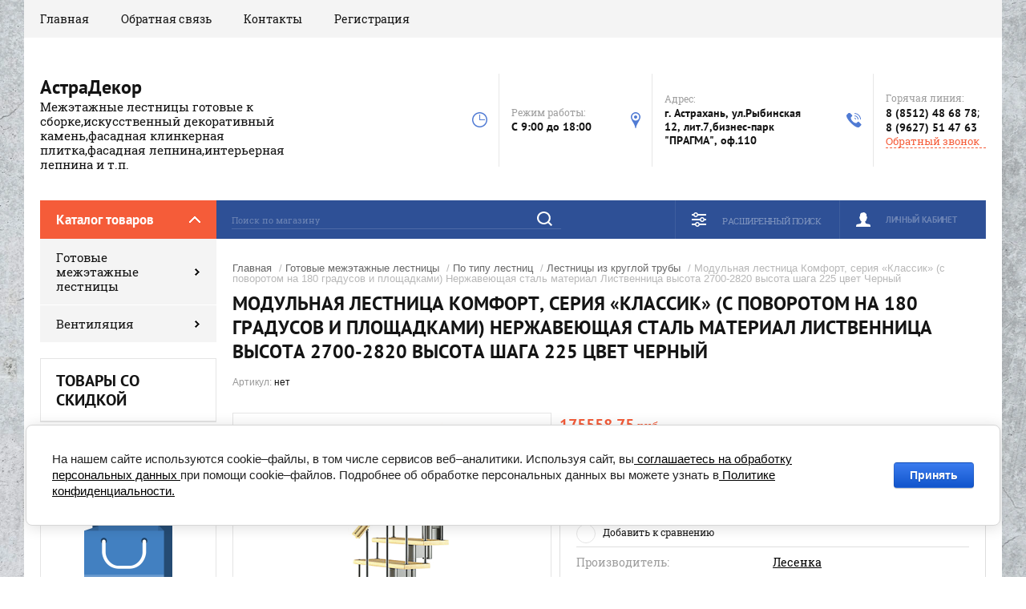

--- FILE ---
content_type: text/html; charset=utf-8
request_url: https://xn--80aamezyjfck.xn--p1ai/glavnaya-1/product/modulnaya-lestnica-komfort-seriya-klassik-s-povorotom-na-180-gradusov-i-ploshchadkami-nerzhaveyushchaya-stal-material-listvennica-vysota-2700-2820-vysota-shaga-225-cvet-chernyj
body_size: 14038
content:

	<!doctype html><html lang="ru"><head><meta charset="utf-8"><meta name="robots" content="all"/><title>Модульная лестница Комфорт, серия «Классик» (с поворотом на 180 градусов и площадками) Нержавеющая сталь материал Лиственница высота 2700-2820 высота шага 225 цвет Черный</title><meta name="description" content="Модульная лестница Комфорт, серия «Классик» (с поворотом на 180 градусов и площадками) Нержавеющая сталь материал Лиственница высота 2700-2820 высота шага 225 цвет Черный"><meta name="keywords" content="Модульная лестница Комфорт, серия «Классик» (с поворотом на 180 градусов и площадками) Нержавеющая сталь материал Лиственница высота 2700-2820 высота шага 225 цвет Черный"><meta name="SKYPE_TOOLBAR" content="SKYPE_TOOLBAR_PARSER_COMPATIBLE"><meta name="viewport" content="width=device-width, initial-scale=1.0, maximum-scale=1.0, user-scalable=no"><meta name="format-detection" content="telephone=no"><meta http-equiv="x-rim-auto-match" content="none"><script src="/g/libs/jquery/1.10.2/jquery.min.js"></script>	<link rel="stylesheet" href="/g/css/styles_articles_tpl.css">
<link rel="stylesheet" href="/g/libs/lightgallery-proxy-to-hs/lightgallery.proxy.to.hs.min.css" media="all" async>
<script src="/g/libs/lightgallery-proxy-to-hs/lightgallery.proxy.to.hs.stub.min.js"></script>
<script src="/g/libs/lightgallery-proxy-to-hs/lightgallery.proxy.to.hs.js" async></script>

            <!-- 46b9544ffa2e5e73c3c971fe2ede35a5 -->
            <script src='/shared/s3/js/lang/ru.js'></script>
            <script src='/shared/s3/js/common.min.js'></script>
        <link rel='stylesheet' type='text/css' href='/shared/s3/css/calendar.css' /><link rel="icon" href="/favicon.png" type="image/png">

<!--s3_require-->
<link rel="stylesheet" href="/g/basestyle/1.0.1/user/user.css" type="text/css"/>
<link rel="stylesheet" href="/g/basestyle/1.0.1/cookie.message/cookie.message.css" type="text/css"/>
<link rel="stylesheet" href="/g/basestyle/1.0.1/user/user.blue.css" type="text/css"/>
<script type="text/javascript" src="/g/basestyle/1.0.1/user/user.js" async></script>
<link rel="stylesheet" href="/g/s3/lp/lpc.v4/css/styles.css" type="text/css"/>
<link rel="stylesheet" href="/g/s3/lp/cookie.message/__landing_page_content_global.css" type="text/css"/>
<link rel="stylesheet" href="/g/s3/lp/cookie.message/colors_lpc.css" type="text/css"/>
<link rel="stylesheet" href="/g/basestyle/1.0.1/cookie.message/cookie.message.blue.css" type="text/css"/>
<script type="text/javascript" src="/g/basestyle/1.0.1/cookie.message/cookie.message.js" async></script>
<!--/s3_require-->
			
		
		
		
			<link rel="stylesheet" type="text/css" href="/g/shop2v2/default/css/theme.less.css">		
			<script type="text/javascript" src="/g/printme.js"></script>
		<script type="text/javascript" src="/g/shop2v2/default/js/tpl.js"></script>
		<script type="text/javascript" src="/g/shop2v2/default/js/baron.min.js"></script>
		
			<script type="text/javascript" src="/g/shop2v2/default/js/shop2.2.js"></script>
		
	<script type="text/javascript">shop2.init({"productRefs": {"180149506":{"diametr_truby_":{"108 \u043c\u043c":["247296306"]},"shirina_stupeni":{"900 \u043c\u043c":["247296306"]},"material":{"\u0441\u043e\u0441\u043d\u0430":["247296306"]},"gruzopodemnost":{"\u0434\u043e 210 \u043a\u0433":["247296306"]},"vysota_shaga":{"225":["247296306"]},"vysota_do":{"2820 \u043c\u043c":["247296306"]},"vysota_ot":{"2700 \u043c\u043c":["247296306"]}}},"apiHash": {"getPromoProducts":"184297dd7df138c35c32b3e556c00973","getSearchMatches":"1bfea88c76659b13ddbe8ce7eb34a2ac","getFolderCustomFields":"b2192d8d3ff352c500730ce58d0a884d","getProductListItem":"e2b7b31ac4f85362e34ecbd7adb99a51","cartAddItem":"7a1e3b71eee06caadc8c8ddb1684facc","cartRemoveItem":"c785d0771537ac39116295de3b608ba1","cartUpdate":"0ef4754c2cff26794e9dee339a9e2b25","cartRemoveCoupon":"1c3c6393580b9faf6a6a420cb04787cd","cartAddCoupon":"ef7023ef3ea4d0ae482ad471d5a8f4ce","deliveryCalc":"77d1de9b04e90b29aea3c01d2a4bbfa1","printOrder":"7662a3e8300a8275b7a01a29c477b828","cancelOrder":"09267ffd1f523d2dc5668d72494c2eb2","cancelOrderNotify":"6326abdf0bfcacad693b374c23d38516","repeatOrder":"ad6429323bad76cd70e55bb367a6c8d7","paymentMethods":"77e385908a15acf182a3d54bf01ef198","compare":"8bdbd7a986b59b9fceebc45cd74b9e78"},"hash": null,"verId": 1644443,"mode": "product","step": "","uri": "/glavnaya-1","IMAGES_DIR": "/d/","my": {"show_sections":true,"product_image_lightgallary_on":true,"mode_catalog":true,"new_slick_slider_light":true,"gr_img_lazyload":true},"shop2_cart_order_payments": 1,"cf_margin_price_enabled": 0,"maps_yandex_key":"","maps_google_key":""});</script>
<link rel="stylesheet" href="/t/v445/images/theme0/theme.scss.css">
<style>
	.search-form .search-text::-webkit-input-placeholder {
    color: rgba(255, 255, 255, 0.3); }
  .search-form .search-text:moz-placeholder {
    color: rgba(255, 255, 255, 0.3); }
  .search-form .search-text::-moz-placeholder {
    color: rgba(255, 255, 255, 0.3); }
  .search-form .search-text:-ms-input-placeholder {
    color: rgba(255, 255, 255, 0.3); }
</style>
</head><body><div class="site-background lazy" data-bg="/thumb/2/Pvf7wYYxU38g88f9gr-92Q/r/d/54854044_5.jpg" style=" background-position:center center; background-size: cover; background-repeat: no-repeat;" ></div><div class="overlay"></div><div class="site-wrapper"><header role="banner" class="site-header"><div class="header-top-panel"><div class="header-top-panel-inner"><div class="menu-ico"></div><nav class="menu-top-wrap"><div class="menu-close">Навигация</div><ul class="menu-top"><li class="opened active"><a href="/" >Главная</a></li><li><a href="/obratnaya-svyaz" >Обратная связь</a></li><li><a href="/kontakty" >Контакты</a></li><li><a href="/user" >Регистрация</a></li></ul></nav><div class="soc-ico-wrap"></div></div></div><div class="header-bottom-block"><div class="site-name-wrap"><div class="name-besc-wrapp"><a class="comapany-name" href="https://xn--80aamezyjfck.xn--p1ai" title="На главную страницу">АстраДекор</a><div class="site-descriptor site-name-desc">Межэтажные лестницы готовые к сборке,искусственный декоративный камень,фасадная клинкерная плитка,фасадная лепнина,интерьерная лепнина и т.п.</div></div></div><div class="contacts-top-wrapper"><div class="work-top"><div class="work-title">Режим работы:</div><div class="work-body work">C 9:00 до 18:00</div></div><div class="addres-top"><div class="addres-title">Адрес:</div><div class="addres-body">г. Астрахань, ул.Рыбинская 12, лит.7,бизнес-парк &quot;ПРАГМА&quot;, оф.110</div></div><div class="site-phones"><div class="phones-title">Горячая линия:</div><div class="phone-block"><div class="number"><a href="tel:88512486878">8 (8512) 48 68 78</a>;  </div><div class="number"><a href="tel:89627514763">8 (9627) 51 47 63</a>  </div></div><a href="/obratnyy-zvonok" class="link-top">Обратный звонок</a></div></div></div><div class="header-bottom-panel"><div class="folders-title">Каталог товаров</div><div class="search-wrapper"><div class="search-close">Поиск</div><form class="search-form" action="/glavnaya-1/search" method="get"><input name="s[name]" type="text" class="search-text" value="" placeholder="Поиск по магазину"/><input class="search-button" type="submit" value="" /><re-captcha data-captcha="recaptcha"
     data-name="captcha"
     data-sitekey="6LcOAacUAAAAAI2fjf6MiiAA8fkOjVmO6-kZYs8S"
     data-lang="ru"
     data-rsize="invisible"
     data-type="image"
     data-theme="light"></re-captcha></form></div><div class="shop2-block login-form">
	<div class="block-title">
		<strong>Личный кабинет</strong>
		<span>&nbsp;</span>
	</div>
	<div class="block-body">
		<div class="close-login">Личный кабинет</div>
					<form method="post" action="/user">
				<input type="hidden" name="mode" value="login" />
				<div class="row">
					<label class="field text">
						<input type="text" name="login" id="login" tabindex="1" value="" />
						<span class="login-title" for="login">Логин:</span>
					</label>
				</div>
				<div class="row">
					<button type="submit" class="signin-btn" tabindex="3">Войти</button>
					<label class="field password">
						<input type="password" name="password" id="password" tabindex="2" value="" />
						<span class="password-title" for="password">Пароль:</span>
					</label>
				</div>
			<re-captcha data-captcha="recaptcha"
     data-name="captcha"
     data-sitekey="6LcOAacUAAAAAI2fjf6MiiAA8fkOjVmO6-kZYs8S"
     data-lang="ru"
     data-rsize="invisible"
     data-type="image"
     data-theme="light"></re-captcha></form>
			<div class="clear-container"></div>
			<p>
				<a href="/user/register" class="register">Регистрация</a>
				<a href="/user/forgot_password">Забыли пароль?</a>
			</p>
			</div>
</div>	
	
<div class="shop2-block search-form">
	<div class="block-title">
		<strong>Расширенный поиск</strong>
		<span>&nbsp;</span>
	</div>
	<div class="block-body">
		<form action="/glavnaya-1/search" enctype="multipart/form-data">
			<input type="hidden" name="sort_by" value=""/>
			
							<div class="row range_slider_wrapper">
					<div class="input_range_slider"></div>
					<label><span>от</span>&nbsp;<input name="s[price][min]" type="text" size="5" class="small low" value="0" /></label>
					&nbsp;
					<label><span>до</span>&nbsp;<input name="s[price][max]" type="text" size="5" class="small hight" value="250000" /></label>
				</div>
			
							<div class="row">
					<label class="row-title" for="shop2-name">Название:</label>
					<input type="text" name="s[name]" size="20" id="shop2-name" value="" />
				</div>
			
							<div class="row">
					<label class="row-title" for="shop2-article">Артикул:</label>
					<input type="text" name="s[article]" id="shop2-article" value="" />
				</div>
			
							<div class="row">
					<label class="row-title" for="shop2-text">Текст:</label>
					<input type="text" name="search_text" size="20" id="shop2-text"  value="" />
				</div>
			
			
							<div class="row">
					<div class="row-title">Выберите категорию:</div>
					<select name="s[folder_id]" id="s[folder_id]">
						<option value="">Все</option>
																																		<option value="32964306" >
									 Готовые межэтажные лестницы
								</option>
																												<option value="32964506" >
									&raquo; Лестницы из сосны,лиственницы,бука
								</option>
																												<option value="32968306" >
									&raquo; По типу лестниц
								</option>
																												<option value="32968506" >
									&raquo;&raquo; Поворотные лестницы
								</option>
																												<option value="32964706" >
									&raquo;&raquo; Лестницы с площадками
								</option>
																												<option value="32964906" >
									&raquo;&raquo; Лестницы из квадратного профиля
								</option>
																												<option value="32965106" >
									&raquo;&raquo; Лестницы из круглой трубы
								</option>
																												<option value="32959906" >
									&raquo;&raquo; Винтовые лестницы
								</option>
																												<option value="32973306" >
									&raquo;&raquo; Чердачные лестницы
								</option>
																												<option value="32962906" >
									&raquo; Каркасы для лестницы
								</option>
																												<option value="32963106" >
									&raquo; Комплектующие
								</option>
																												<option value="32958706" >
									&raquo;&raquo; Балюстрады
								</option>
																												<option value="32967506" >
									&raquo;&raquo; Опоры для лестниц
								</option>
																												<option value="32968706" >
									&raquo;&raquo; Подиумы
								</option>
																												<option value="42254906" >
									 Вентиляция
								</option>
																												<option value="42257906" >
									&raquo; Приточные клапаны Norvind
								</option>
																												<option value="42258106" >
									&raquo; Вытяжная вентиляция Norvind
								</option>
																												<option value="42258306" >
									&raquo; Рекуператоры VAKIO
								</option>
																												<option value="42259106" >
									&raquo; Вентиляционная турбина GERVENT (нанодефлектор)
								</option>
																		</select>
				</div>

				<div id="shop2_search_custom_fields"></div>
			
						<div id="shop2_search_global_fields">
				
																																																				</div>
						
							<div class="row">
					<div class="row-title">Производитель:</div>
					<select name="s[vendor_id]">
						<option value="">Все</option>          
													<option value="13005106" >ГЕРВЕНТ РУС</option>
													<option value="12934706" >Norvind</option>
													<option value="6088706" >Лесенка</option>
													<option value="6088906" >лесенка</option>
													<option value="6114506" >Производитель 74</option>
													<option value="6114306" >Производитель 10</option>
													<option value="6114106" >Производитель 103</option>
													<option value="6113906" >Производитель 51</option>
													<option value="6113706" >Производитель 42</option>
													<option value="6113506" >Производитель 98</option>
													<option value="6113306" >Производитель 73</option>
													<option value="6112706" >Производитель 62</option>
													<option value="6112906" >Производитель 86</option>
													<option value="6113106" >Производитель 95</option>
													<option value="6112506" >Производитель 111</option>
													<option value="6112306" >Производитель 75</option>
													<option value="6112106" >Производитель 59</option>
													<option value="6111706" >Производитель 126</option>
													<option value="6111906" >Производитель 67</option>
													<option value="6111506" >Производитель 128</option>
													<option value="6110906" >Производитель 45</option>
													<option value="6111306" >Производитель 81</option>
													<option value="6111106" >Производитель 92</option>
													<option value="6110706" >Производитель 72</option>
													<option value="6110506" >Производитель 100</option>
													<option value="6110306" >Производитель 121</option>
													<option value="6110106" >Производитель 11</option>
													<option value="6109906" >Производитель 68</option>
													<option value="6109506" >Производитель 117</option>
													<option value="6109306" >Производитель 66</option>
													<option value="6109706" >Производитель 79</option>
													<option value="6109106" >Производитель 107</option>
													<option value="6108906" >Производитель 110</option>
													<option value="6108706" >Производитель 106</option>
													<option value="6108506" >Производитель 47</option>
													<option value="6108306" >Производитель 83</option>
													<option value="6107906" >Производитель 17</option>
													<option value="6107506" >Производитель 44</option>
													<option value="6108106" >Производитель 60</option>
													<option value="6107706" >Производитель 88</option>
													<option value="6106906" >Производитель 122</option>
													<option value="6107306" >Производитель 127</option>
													<option value="6107106" >Производитель 30</option>
													<option value="6106706" >Производитель 69</option>
													<option value="6106506" >Производитель 57</option>
													<option value="6106306" >Производитель 38</option>
													<option value="6105906" >Производитель 12</option>
													<option value="6105706" >Производитель 3</option>
													<option value="6106106" >Производитель 54</option>
													<option value="6105506" >Производитель 8</option>
													<option value="6105106" >Производитель 104</option>
													<option value="6105306" >Производитель 84</option>
													<option value="6104906" >Производитель 43</option>
													<option value="6104706" >Производитель 101</option>
													<option value="6104506" >Производитель 56</option>
													<option value="6104306" >Производитель 6</option>
													<option value="6103706" >Производитель 19</option>
													<option value="6104106" >Производитель 82</option>
													<option value="6103906" >Производитель 87</option>
													<option value="6103506" >Производитель 70</option>
													<option value="6103306" >Производитель 16</option>
													<option value="6102706" >Производитель 129</option>
													<option value="6103106" >Производитель 29</option>
													<option value="6102906" >Производитель 39</option>
													<option value="6102506" >Производитель 26</option>
													<option value="6102306" >Производитель 34</option>
													<option value="6102106" >Производитель 80</option>
													<option value="6101706" >Производитель 28</option>
													<option value="6101906" >Производитель 48</option>
													<option value="6101306" >Производитель 23</option>
													<option value="6101506" >Производитель 27</option>
													<option value="6100706" >Производитель 20</option>
													<option value="6100906" >Производитель 21</option>
													<option value="6101106" >Производитель 22</option>
													<option value="6100306" >Производитель 5</option>
													<option value="6100506" >Производитель 7</option>
													<option value="6100106" >Производитель 2</option>
													<option value="6099906" >Производитель 18</option>
													<option value="6099706" >Производитель 55</option>
													<option value="6099506" >Производитель 65</option>
													<option value="6099306" >Производитель 99</option>
													<option value="6099106" >Производитель 35</option>
													<option value="6098906" >Производитель 4</option>
													<option value="6098706" >Производитель 1</option>
													<option value="6098506" >Производитель 40</option>
													<option value="6098106" >Производитель 71</option>
													<option value="6098306" >Производитель 96</option>
													<option value="6097706" >Производитель 24</option>
													<option value="6097906" >Производитель 25</option>
													<option value="6097506" >Производитель 64</option>
													<option value="6097306" >Производитель 50</option>
													<option value="6096906" >Производитель 41</option>
													<option value="6097106" >Производитель 52</option>
													<option value="6096106" >Производитель 116</option>
													<option value="6096506" >Производитель 33</option>
													<option value="6096706" >Производитель 85</option>
													<option value="6096306" >Производитель 89</option>
													<option value="6095906" >Производитель 109</option>
													<option value="6095706" >Производитель 31</option>
													<option value="6095306" >Производитель 123</option>
													<option value="6095506" >Производитель 32</option>
													<option value="6095106" >Производитель 78</option>
													<option value="6094906" >Производитель 94</option>
													<option value="6094706" >Производитель 91</option>
													<option value="6094306" >Производитель 105</option>
													<option value="6094506" >Производитель 37</option>
													<option value="6094106" >Производитель 63</option>
													<option value="6093506" >Производитель 112</option>
													<option value="6093906" >Производитель 124</option>
													<option value="6093706" >Производитель 61</option>
													<option value="6093306" >Производитель 58</option>
													<option value="6093106" >Производитель 113</option>
													<option value="6092906" >Производитель 46</option>
													<option value="6092706" >Производитель 119</option>
													<option value="6092506" >Производитель 102</option>
													<option value="6092306" >Производитель 125</option>
													<option value="6092106" >Производитель 115</option>
													<option value="6091906" >Производитель 14</option>
													<option value="6091506" >Производитель 108</option>
													<option value="6091706" >Производитель 90</option>
													<option value="6091106" >Производитель 36</option>
													<option value="6091306" >Производитель 93</option>
													<option value="6090706" >Производитель 76</option>
													<option value="6090906" >Производитель 77</option>
													<option value="6090306" >Производитель 114</option>
													<option value="6090506" >Производитель 15</option>
													<option value="6090106" >Производитель 53</option>
													<option value="6089906" >Производитель 49</option>
													<option value="6089706" >Производитель 97</option>
													<option value="6089506" >Производитель 118</option>
													<option value="6089306" >Производитель 120</option>
													<option value="6089106" >Производитель 9</option>
													<option value="6083706" >64217705</option>
													<option value="6064906" >64198905</option>
													<option value="6076706" >64210505</option>
													<option value="6073706" >64207105</option>
													<option value="6071706" >64205305</option>
													<option value="6075706" >64209505</option>
													<option value="6083506" >64217505</option>
													<option value="6074706" >64208905</option>
													<option value="6086706" >64220105</option>
													<option value="6081706" >64215305</option>
													<option value="6078706" >64212105</option>
													<option value="6083306" >64217905</option>
													<option value="6080706" >64214705</option>
													<option value="6082706" >64216305</option>
													<option value="6087706" >64221505</option>
													<option value="6087506" >64221305</option>
													<option value="6085706" >64219105</option>
													<option value="6088506" >64222705</option>
													<option value="6071506" >64205905</option>
													<option value="6083106" >64217305</option>
													<option value="6075506" >64209905</option>
													<option value="6080506" >64214105</option>
													<option value="6065706" >64199105</option>
													<option value="6082506" >64216505</option>
													<option value="6084706" >64218705</option>
													<option value="6079706" >64213305</option>
													<option value="6082306" >64216105</option>
													<option value="6077706" >64211305</option>
													<option value="6077506" >64211905</option>
													<option value="6077306" >64211105</option>
													<option value="6072706" >64206305</option>
													<option value="6085506" >64219505</option>
													<option value="6080306" >64214905</option>
													<option value="6066706" >64200305</option>
													<option value="6087306" >64221905</option>
													<option value="6071306" >64205705</option>
													<option value="6087106" >64221105</option>
													<option value="6068706" >64202905</option>
													<option value="6080106" >64214305</option>
													<option value="6082106" >64216705</option>
													<option value="6074506" >64208305</option>
													<option value="6070706" >64204505</option>
													<option value="6073506" >64207705</option>
													<option value="6065506" >64199305</option>
													<option value="6063906" >64197505</option>
													<option value="6064706" >64198505</option>
													<option value="6085306" >64219705</option>
													<option value="6076506" >64210705</option>
													<option value="6071106" >64205505</option>
													<option value="6076306" >64210105</option>
													<option value="6074306" >64208105</option>
													<option value="6064506" >64198105</option>
													<option value="6085106" >64219305</option>
													<option value="6086506" >64220305</option>
													<option value="6066506" >64200705</option>
													<option value="6081906" >64216905</option>
													<option value="6066306" >64200105</option>
													<option value="6068506" >64202705</option>
													<option value="6070506" >64204705</option>
													<option value="6086906" >64221705</option>
													<option value="6068306" >64202105</option>
													<option value="6069706" >64203705</option>
													<option value="6084506" >64218905</option>
													<option value="6072506" >64206505</option>
													<option value="6068106" >64202505</option>
													<option value="6067906" >64202305</option>
													<option value="6067706" >64201505</option>
													<option value="6067506" >64201305</option>
													<option value="6067306" >64201105</option>
													<option value="6066106" >64200905</option>
													<option value="6064306" >64198305</option>
													<option value="6063706" >64197905</option>
													<option value="6063506" >64197305</option>
													<option value="6065906" >64200505</option>
													<option value="6073306" >64207905</option>
													<option value="6081506" >64215905</option>
													<option value="6075306" >64209705</option>
													<option value="6069506" >64203905</option>
													<option value="6063306" >64197705</option>
													<option value="6063106" >64197105</option>
													<option value="6070306" >64204905</option>
													<option value="6075106" >64209105</option>
													<option value="6082906" >64217105</option>
													<option value="6067106" >64201905</option>
													<option value="6066906" >64201705</option>
													<option value="6081306" >64215705</option>
													<option value="6072306" >64206905</option>
													<option value="6073106" >64207305</option>
													<option value="6070906" >64205105</option>
													<option value="6084906" >64219905</option>
													<option value="6069306" >64203505</option>
													<option value="6088306" >64222105</option>
													<option value="6079506" >64213105</option>
													<option value="6077106" >64211705</option>
													<option value="6069106" >64203105</option>
													<option value="6068906" >64203305</option>
													<option value="6086306" >64220705</option>
													<option value="6084306" >64218505</option>
													<option value="6074106" >64208705</option>
													<option value="6088106" >64222505</option>
													<option value="6070106" >64204305</option>
													<option value="6076106" >64210905</option>
													<option value="6081106" >64215505</option>
													<option value="6086106" >64220505</option>
													<option value="6078506" >64212305</option>
													<option value="6080906" >64215105</option>
													<option value="6079906" >64214505</option>
													<option value="6078306" >64212505</option>
													<option value="6072106" >64206105</option>
													<option value="6079306" >64213705</option>
													<option value="6075906" >64210305</option>
													<option value="6085906" >64220905</option>
													<option value="6078106" >64212905</option>
													<option value="6065306" >64199705</option>
													<option value="6087906" >64222305</option>
													<option value="6076906" >64211505</option>
													<option value="6073906" >64208505</option>
													<option value="6069906" >64204105</option>
													<option value="6084106" >64218305</option>
													<option value="6083906" >64218105</option>
													<option value="6065106" >64199905</option>
													<option value="6077906" >64212705</option>
													<option value="6072906" >64207505</option>
													<option value="6071906" >64206705</option>
													<option value="6074906" >64209305</option>
													<option value="6079106" >64213505</option>
													<option value="6078906" >64213905</option>
													<option value="6064106" >64198705</option>
											</select>
				</div>
			
							<div class="row">
					<div class="row-title">Новинка:</div>
					<select name="s[new]">
						<option value="">Все</option>
						<option value="1">да</option>
						<option value="0">нет</option>
					</select>
				</div>
			
							<div class="row">
					<div class="row-title">Спецпредложение:</div>
					<select name="s[special]">
						<option value="">Все</option>
						<option value="1">да</option>
						<option value="0">нет</option>
					</select>
				</div>
			
							<div class="row">
					<div class="row-title">Результатов на странице:</div>
					<select name="s[products_per_page]">
																										<option value="5">5</option>
																				<option value="20">20</option>
																				<option value="35">35</option>
																				<option value="50">50</option>
																				<option value="65">65</option>
																				<option value="80">80</option>
																				<option value="95">95</option>
											</select>
				</div>
			
			<div class="clear-container"></div>
			<div class="row">
				<button type="submit" class="search-btn">Найти</button>
			</div>
		<re-captcha data-captcha="recaptcha"
     data-name="captcha"
     data-sitekey="6LcOAacUAAAAAI2fjf6MiiAA8fkOjVmO6-kZYs8S"
     data-lang="ru"
     data-rsize="invisible"
     data-type="image"
     data-theme="light"></re-captcha></form>
		<div class="clear-container"></div>
	</div>
</div><!-- Search Form --></div></header> <!-- .site-header --><div class="site-container"><aside role="complementary" class="site-sidebar left"><div class="folders-shared-wrapper"><div class="folders-shared-title">Каталог товаров</div><ul class="folders-shared"><li class="has-child opened"><a href="/glavnaya-1/folder/lestnicy-po-materialam" >Готовые межэтажные лестницы</a><ul class="level-2"><li><a href="/glavnaya-1/folder/lestnicy-iz-buka" >Лестницы из сосны,лиственницы,бука</a></li><li class="has-child opened"><a href="/glavnaya-1/folder/po-tipu-lestnic" >По типу лестниц</a><ul class="level-3"><li><a href="/glavnaya-1/folder/povorotnye-lestnicy" >Поворотные лестницы</a></li><li><a href="/glavnaya-1/folder/lestnicy-s-ploshchadkami" >Лестницы с площадками</a></li><li><a href="/glavnaya-1/folder/lestnicy-iz-kvadratnogo-profilya" >Лестницы из квадратного профиля</a></li><li class="opened active"><a href="/glavnaya-1/folder/lestnicy-iz-krugloj-truby" >Лестницы из круглой трубы</a></li><li><a href="/glavnaya-1/folder/vidy-lestnic" >Винтовые лестницы</a></li><li><a href="/glavnaya-1/folder/cherdachnye-lestnicy" >Чердачные лестницы</a></li></ul></li><li><a href="/glavnaya-1/folder/karkasy-dlya-lestnicy" >Каркасы для лестницы</a></li><li class="has-child"><a href="/glavnaya-1/folder/komplektuyushchie" >Комплектующие</a><ul class="level-3"><li><a href="/glavnaya-1/folder/balyustrady" >Балюстрады</a></li><li><a href="/glavnaya-1/folder/opory-dlya-lestnic" >Опоры для лестниц</a></li><li><a href="/glavnaya-1/folder/podiumy" >Подиумы</a></li></ul></li></ul></li><li class="has-child"><a href="/glavnaya-1/folder/ventilyaciya" >Вентиляция</a><ul class="level-2"><li><a href="/glavnaya-1/folder/pritochnye-klapany-norvind" >Приточные клапаны Norvind</a></li><li><a href="/glavnaya-1/folder/vytyazhnaya-ventilyaciya-norvind" >Вытяжная вентиляция Norvind</a></li><li><a href="/glavnaya-1/folder/rekuperatory-vakio" >Рекуператоры VAKIO</a></li><li><a href="/glavnaya-1/folder/ventilyacionnaya-turbina-gervent-nanodeflektor" >Вентиляционная турбина GERVENT (нанодефлектор)</a></li></ul></li></ul></div><div class="clear-both"></div><div class="edit-block-wrap clear-self"><div class="edit-block-name">Товары со скидкой</div></div><div class="informers"></div><div class="news-wrap"><div class="news-name">Новости <div class="news-all"><a href="/stati">Все</a></div></div><div class="news-body-wrap"><article class="news-body"><div class="news-pic"><img src="/g/spacer.gif" data-src="/thumb/2/WDee7hfrVvuzcXGNVtXuhA/r/d/neutral__30.png" class="lazy" /></div><time class="news-date" datetime="14.06.2022">14.06.2022</time><div class="news-title"><a href="/stati/article_post/vtoraya">Презентация поступлений и масштабные акции</a></div></article><article class="news-body"><div class="news-pic"><img src="/g/spacer.gif" data-src="/thumb/2/WLdnDyv4lPmCPsC_aPDjkg/r/d/neutral__32.png" class="lazy" /></div><time class="news-date" datetime="14.06.2022">14.06.2022</time><div class="news-title"><a href="/stati/article_post/pervaya">Открытие сайта!</a></div></article></div></div></aside><main role="main" class="site-main"><div class="site-main__inner">
<div class="site-path" data-url="/"><a href="/">Главная</a> / <a href="/glavnaya-1/folder/lestnicy-po-materialam">Готовые межэтажные лестницы</a> / <a href="/glavnaya-1/folder/po-tipu-lestnic">По типу лестниц</a> / <a href="/glavnaya-1/folder/lestnicy-iz-krugloj-truby">Лестницы из круглой трубы</a> / Модульная лестница Комфорт, серия «Классик» (с поворотом на 180 градусов и площадками) Нержавеющая сталь материал Лиственница высота 2700-2820 высота шага 225 цвет Черный</div><h1>Модульная лестница Комфорт, серия «Классик» (с поворотом на 180 градусов и площадками) Нержавеющая сталь материал Лиственница высота 2700-2820 высота шага 225 цвет Черный</h1>
				
									
					<link rel="stylesheet" href="/g/libs/jquery-slick/1.9.0/slick.css">
					<script src="/g/libs/jquery-slick/1.9.0/slick.min.js" charset="utf-8"></script>
					<link rel="stylesheet" href="/g/libs/lightgallery/v1.2.19/lightgallery.css">
					<script src="/g/libs/lightgallery/v1.2.19/lightgallery.js" charset="utf-8"></script>
								
									<script src="/g/libs/vanilla-lazyload/17.1.0/lazyload.min.js"></script>
								<script src="/g/s3/misc/eventable/0.0.1/s3.eventable.js" charset="utf-8"></script>
				<script src="/g/s3/misc/math/0.0.1/s3.math.js" charset="utf-8"></script>
				<script src="/t/v445/images/js/menu.js" charset="utf-8"></script>
				<script src="/t/v445/images/js/one.line.menu.js" charset="utf-8"></script>
				<script src="/t/v445/images/js/plugins.js" charset="utf-8"></script>
			
				<script src="/t/v445/images/js/timer.js" charset="utf-8"></script>
				<script src="/g/libs/nouislider/7.0.10/jquery.nouislider.min.js" charset="utf-8"></script>
			
				<script src="/g/s3/misc/form/1.2.0/s3.form.js" charset="utf-8"></script>
				<script src="/t/v445/images/js/sly-slider.js" charset="utf-8"></script> 				
				<script src="/g/templates/shop2/2.58.2/js/main.js" charset="utf-8"></script>
	<div class="shop2-cookies-disabled shop2-warning hide"></div>
	
	
	 
		
							
			
							
			
							
			
		
					

	
	
					
	
	
					<div class="shop2-product-article"><span>Артикул:</span> нет</div>
	
		<div class="product-wrapper card_page">
		<form method="post"	action="/glavnaya-1?mode=cart&amp;action=add" accept-charset="utf-8" class="shop2-product">
			<div class="product-wrapper_in">
			<input type="hidden" name="kind_id" value="247296306"/>
			<input type="hidden" name="product_id" value="180149506"/>
			<input type="hidden" name="meta" value='{&quot;diametr_truby_&quot;:&quot;108 \u043c\u043c&quot;,&quot;shirina_stupeni&quot;:&quot;900 \u043c\u043c&quot;,&quot;material&quot;:&quot;\u0441\u043e\u0441\u043d\u0430&quot;,&quot;gruzopodemnost&quot;:&quot;\u0434\u043e 210 \u043a\u0433&quot;,&quot;vysota_shaga&quot;:&quot;225&quot;,&quot;vysota_do&quot;:&quot;2820 \u043c\u043c&quot;,&quot;vysota_ot&quot;:&quot;2700 \u043c\u043c&quot;}'/>
			<div class="side-l-r-wrapper new-slick-slider">
				<div class="product-side-l">
					<div class="product-side-l-in">
						
												
							<div class="card-slider vertical">
					
								<div class="product-label">	
								    																	</div>
				
								<div class="card-slider__items no_thumbs">
									<div class="card-slider__item">
										<div class="card-slider__image" style="background-image: url(/thumb/2/P_g6maSs0e66ivnoNnsgYA/800r800/d/628e0cf69f74b055484247.png);">
																							<a href="/thumb/2/kvMeg6fURJOncAE1j4ONyg/r/d/628e0cf69f74b055484247.png">
													<img src="/thumb/2/P_g6maSs0e66ivnoNnsgYA/800r800/d/628e0cf69f74b055484247.png" alt="Модульная лестница Комфорт, серия «Классик» (с поворотом на 180 градусов и площадками) Нержавеющая сталь материал Лиственница высота 2700-2820 высота шага 225 цвет Черный" title="Модульная лестница Комфорт, серия «Классик» (с поворотом на 180 градусов и площадками) Нержавеющая сталь материал Лиственница высота 2700-2820 высота шага 225 цвет Черный" />
												</a>
																					</div>
									</div>
																	</div>
								
															</div> <!-- .card-slider -->
							
												
	
					</div>					
				</div>
				<div class="product-side-r">
								    	<div class="flags_wrap">
			    					    					    	</div>
			    																	<div class="form-add">
							<div class="price-amount-wrapper">
								<div class="product-price">
										
										<div class="price-current">
		<strong>175558.75</strong> 
		руб.			</div>
								</div>
															</div>
							<div class="buy-wrapper">
								


<input type="hidden" value="Модульная лестница Комфорт, серия «Классик» (с поворотом на 180 градусов и площадками) Нержавеющая сталь материал Лиственница высота 2700-2820 высота шага 225 цвет Черный" name="product_name" />
<input type="hidden" value="https://xn--80aamezyjfck.xn--p1ai/glavnaya-1/product/modulnaya-lestnica-komfort-seriya-klassik-s-povorotom-na-180-gradusov-i-ploshchadkami-nerzhaveyushchaya-stal-material-listvennica-vysota-2700-2820-vysota-shaga-225-cvet-chernyj" name="product_link" />																									<a href="#" class="buy-one-click">
										<span>Купить в один клик</span>
										<input type="hidden" value="Модульная лестница Комфорт, серия «Классик» (с поворотом на 180 градусов и площадками) Нержавеющая сталь материал Лиственница высота 2700-2820 высота шага 225 цвет Черный" name="product_name" class="product_name"/>
										<input type="hidden" value="https://xn--80aamezyjfck.xn--p1ai/glavnaya-1/product/modulnaya-lestnica-komfort-seriya-klassik-s-povorotom-na-180-gradusov-i-ploshchadkami-nerzhaveyushchaya-stal-material-listvennica-vysota-2700-2820-vysota-shaga-225-cvet-chernyj" name="product_link" class="product_link"/>									
									</a>
															</div>
						</div>
						
						
																	<div class="product-details">
							

 	
			<div class="product-compare">
			<label>
				<input type="checkbox" value="247296306"/>
				Добавить к сравнению
			</label>
		</div>
		
	
		
			<ul class="shop2-product-options"><li class="even vendor"><div class="option-title">Производитель:</div><div class="option-body"><a href="/glavnaya-1/vendor/lesenka">Лесенка</a></div></li><li class="odd"><div class="option-title">Ширина ступени:</div><div class="option-body">900 мм </div></li><li class="even"><div class="option-title">Материал:</div><div class="option-body">сосна </div></li><li class="odd"><div class="option-title">Грузоподъемность:</div><div class="option-body">до 210 кг </div></li><li class="even"><div class="option-title">Высота шага:</div><div class="option-body">225 </div></li><li class="odd"><div class="option-title">Высота до:</div><div class="option-body">2820 мм </div></li><li class="even"><div class="option-title">Высота от:</div><div class="option-body">2700 мм </div></li></ul>
	
														<div class="shop2-clear-container"></div>
						</div>
										</div>
			</div>	
			<div class="shop2-clear-container"></div>
						
			</div>
		<re-captcha data-captcha="recaptcha"
     data-name="captcha"
     data-sitekey="6LcOAacUAAAAAI2fjf6MiiAA8fkOjVmO6-kZYs8S"
     data-lang="ru"
     data-rsize="invisible"
     data-type="image"
     data-theme="light"></re-captcha></form><!-- Product -->
		<div class="item-desc-folders-wrapper">
				



	<div class="shop2-product-data" id="product_tabs">
					<ul class="shop2-product-tabs clear-self">
				<li class="active-tab"><a href="#shop2-tabs-1">Параметры</a></li>
			</ul>

						<div class="shop2-product-desc">
				
								<div class="desc-area active-area" id="shop2-tabs-1">
					<table class="shop2-product-params"><tr class="odd"><th>Ширина ступени</th><td>900 мм </td></tr><tr class="even"><th>Материал</th><td>сосна </td></tr><tr class="odd"><th>Грузоподъемность</th><td>до 210 кг </td></tr><tr class="even"><th>Высота шага</th><td>225 </td></tr><tr class="odd"><th>Высота до</th><td>2820 мм </td></tr><tr class="even"><th>Высота от</th><td>2700 мм </td></tr></table>
					<div class="shop2-clear-container"></div>
				</div>
				
								
																<div class="desc-area " id="shop2-tabs-4">
						
					<div class="shop2-clear-container"></div>			
				</div>
 												
				
			</div><!-- Product Desc -->
		
				<div class="shop2-clear-container"></div>
	</div>
			
        
            <h4 class="shop2-product-folders-header">Находится в разделах</h4>
        <div class="shop2-product-folders"><a href="/glavnaya-1/folder/lestnicy-iz-krugloj-truby">Лестницы из круглой трубы<span></span></a></div>
    
		</div>
		<div class="collections-wrap">
			<div class="collections-wrap-in">
					
			</div>
		</div>	
	</div>
<div class="clear-float"></div>		<p><a href="javascript:shop2.back()" class="shop2-btn shop2-btn-back">Назад</a></p>

	


	
	<div class="clear-float"></div></div><div class="clear-float"></div></main> <!-- .site-main --><div class="clear-float"></div></div><footer role="contentinfo" class="site-footer"><div class="site-footer-in clear-self"><nav class="menu-footer-wrap"><ul class="menu-footer"><li class="opened active"><a href="/" >Главная</a></li><li><a href="/obratnaya-svyaz" >Обратная связь</a></li><li><a href="/kontakty" >Контакты</a></li><li><a href="/user" >Регистрация</a></li></ul></nav><div class="contacts-top-wrapper"><div class="site-phones"><div class="phones-title">Горячая линия:</div><div class="phone-block"><div class="number"><a href="tel:88512486878">8 (8512) 48 68 78</a>;  </div><div class="number"><a href="tel:89627514763">8 (9627) 51 47 63</a>  </div></div></div><div class="addres-top"><div class="addres-title">Адрес:</div><div class="addres-body">г. Астрахань, ул.Рыбинская 12, лит.7,бизнес-парк &quot;ПРАГМА&quot;, оф.110</div></div><div class="work-top"><div class="work-title">Режим работы:</div><div class="work-body work">C 9:00 до 18:00</div></div></div><div class="pay-icons"><div class="pay-title">Способы оплаты:</div><img src="/g/spacer.gif" data-src="/thumb/2/TWQspxXdVLakJz2DAqAWzQ/r/d/icon-04.png" class="lazy" alt="1" /><img src="/g/spacer.gif" data-src="/thumb/2/Mgo7qqXMezJknf4plvX_Ww/r/d/icon-06.png" class="lazy" alt="2" /><img src="/g/spacer.gif" data-src="/thumb/2/pPZBG_2Op4VTuxIsnNh3AQ/r/d/icon-08.png" class="lazy" alt="3" /><img src="/g/spacer.gif" data-src="/thumb/2/TWQspxXdVLakJz2DAqAWzQ/r/d/icon-04.png" class="lazy" alt="4" /></div><div class="footer-copy-block"><div class="site-name-bot">&copy; 2015 - 2026 </div><div class="site-counters"><!--LiveInternet counter--><a href="https://www.liveinternet.ru/click"
target="_blank"><img id="licnt6F3D" width="88" height="31" style="border:0" 
title="LiveInternet: показано число просмотров и посетителей за 24 часа"
src="[data-uri]"
alt=""/></a><script>(function(d,s){d.getElementById("licnt6F3D").src=
"https://counter.yadro.ru/hit?t52.5;r"+escape(d.referrer)+
((typeof(s)=="undefined")?"":";s"+s.width+"*"+s.height+"*"+
(s.colorDepth?s.colorDepth:s.pixelDepth))+";u"+escape(d.URL)+
";h"+escape(d.title.substring(0,150))+";"+Math.random()})
(document,screen)</script><!--/LiveInternet-->

<!-- Yandex.Metrika informer -->
<a href="https://metrika.yandex.ru/stat/?id=89977417&amp;from=informer"
target="_blank" rel="nofollow"><img src="https://informer.yandex.ru/informer/89977417/3_1_FFFFFFFF_EFEFEFFF_0_pageviews"
style="width:88px; height:31px; border:0;" alt="Яндекс.Метрика" title="Яндекс.Метрика: данные за сегодня (просмотры, визиты и уникальные посетители)" class="ym-advanced-informer" data-cid="89977417" data-lang="ru" /></a>
<!-- /Yandex.Metrika informer -->

<!-- Yandex.Metrika counter -->
<script type="text/javascript" >
   (function(m,e,t,r,i,k,a){m[i]=m[i]||function(){(m[i].a=m[i].a||[]).push(arguments)};
   m[i].l=1*new Date();k=e.createElement(t),a=e.getElementsByTagName(t)[0],k.async=1,k.src=r,a.parentNode.insertBefore(k,a)})
   (window, document, "script", "https://mc.yandex.ru/metrika/tag.js", "ym");

   ym(89977417, "init", {
        clickmap:true,
        trackLinks:true,
        accurateTrackBounce:true,
        webvisor:true,
        ecommerce:"dataLayer"
   });
</script>
<noscript><div><img src="https://mc.yandex.ru/watch/89977417" style="position:absolute; left:-9999px;" alt="" /></div></noscript>
<!-- /Yandex.Metrika counter -->
<!--__INFO2026-01-17 01:12:19INFO__-->
</div></div><div class="clear-float"></div><div class="footer-copy-block"><div class="site-copyright"><span style='font-size:14px;' class='copyright'><!--noindex-->Сайт создан в: <span style="text-decoration:underline; cursor: pointer;" onclick="javascript:window.open('https://megagr'+'oup.ru/?utm_referrer='+location.hostname)" class="copyright">megagroup.ru</span><!--/noindex--></span></div></div></div></footer> <!-- .site-footer --></div><div class="oneclick-form-wrapper"><div class="tpl-anketa" data-api-url="/-/x-api/v1/public/?method=form/postform&param[form_id]=5709906" data-api-type="form">
	<div class="close-form"></div>
	<div class="title">Купить в один клик</div>			<form method="post" action="/">
		<input type="hidden" name="form_id" value="5709906">
		<input type="hidden" name="tpl" value="db:form.minimal.tpl">
									        <div class="tpl-field type-text">
	          	          	          	          	          <div class="field-value">
	          	     <input type="hidden" value="18.191.88.14" name="d[0]" id="d[0]" />
    	            	          </div>
	        </div>
	        						        <div class="tpl-field type-text">
	          	          	          	          	          <div class="field-value">
	          	     <input type="hidden" value="" name="d[1]" id="d[1]" class="productName"/>
	          		            	          </div>
	        </div>
	        						        <div class="tpl-field type-text">
	          	          	          	          	          <div class="field-value">
	          	     <input type="hidden" value="" name="d[2]" id="d[2]" class="productLink"/>
	          		            	          </div>
	        </div>
	        						        <div class="tpl-field type-text field-required">
	          	          	          <div class="field-title">Телефон / Email: <span class="field-required-mark">*</span></div>
	          	          	          	          <div class="field-value">
	          	 	            	<input required type="text" size="30" maxlength="100" value="" name="d[3]" placeholder="Телефон / Email"/>
	            	            	          </div>
	        </div>
	        						        <div class="tpl-field type-textarea">
	          	          	          <div class="field-title">Комментарий:</div>
	          	          	          	          <div class="field-value">
	          	 	            	<textarea  cols="50" rows="7" name="d[4]"></textarea>
	            	            	          </div>
	        </div>
	        						        <div class="tpl-field type-checkbox field-required">
	          	          	          <div class="field-value">
	          	 					<ul>
													<li><label><input type="checkbox" value="Да" name="d[5]" />Ознакомлен<a href="http://астрадекор.рф/user/agreement"> с пользовательским соглашением</a></label></li>
											</ul>
					            	          </div>
	        </div>
	        		
		
		<div class="tpl-field tpl-field-button">
			<button type="submit" class="tpl-form-button">Отправить</button>
		</div>

		<re-captcha data-captcha="recaptcha"
     data-name="captcha"
     data-sitekey="6LcOAacUAAAAAI2fjf6MiiAA8fkOjVmO6-kZYs8S"
     data-lang="ru"
     data-rsize="invisible"
     data-type="image"
     data-theme="light"></re-captcha></form>
					</div>
</div><script src="/g/libs/vanilla-lazyload/17.1.0/lazyload.min.js"></script><script src="/t/v445/images/js/flexFix.js"></script><!-- ID -->
<!-- assets.bottom -->
<!-- </noscript></script></style> -->
<script src="/my/s3/js/site.min.js?1768462484" ></script>
<script src="https://cp.onicon.ru/loader/61e15ab5b887eede208b4573.js" data-auto async></script>
<script >/*<![CDATA[*/
var megacounter_key="16c30814d266f19919d523083a0c3dfe";
(function(d){
    var s = d.createElement("script");
    s.src = "//counter.megagroup.ru/loader.js?"+new Date().getTime();
    s.async = true;
    d.getElementsByTagName("head")[0].appendChild(s);
})(document);
/*]]>*/</script>
	
		
		
				<!--noindex-->
		<div id="s3-cookie-message" class="s3-cookie-message-wrap">
			<div class="s3-cookie-message">
				<div class="s3-cookie-message__text">
					На нашем сайте используются cookie&ndash;файлы, в том числе сервисов веб&ndash;аналитики. Используя сайт, вы<a href="/user/agreement" target="_blank">&nbsp;соглашаетесь на обработку персональных данных&nbsp;</a>при помощи cookie&ndash;файлов. Подробнее об обработке персональных данных вы можете узнать в<a href="/user/agreement" target="_blank">&nbsp;Политике конфиденциальности.</a>
				</div>
				<div class="s3-cookie-message__btn">
					<div id="s3-cookie-message__btn" class="g-button">
						Принять
					</div>
				</div>
			</div>
		</div>
		<!--/noindex-->
	
	
<script >/*<![CDATA[*/
$ite.start({"sid":1027644,"vid":1644443,"aid":1222814,"stid":4,"cp":21,"active":true,"domain":"xn--80aamezyjfck.xn--p1ai","lang":"ru","trusted":false,"debug":false,"captcha":3,"onetap":[{"provider":"vkontakte","provider_id":"51964894","code_verifier":"2YRTc0YTzjOgYOYVjmUQNmWx5MJTNmljGY40MNTUYjl"}]});
/*]]>*/</script>
<!-- /assets.bottom -->
</body></html>


--- FILE ---
content_type: text/javascript
request_url: https://counter.megagroup.ru/16c30814d266f19919d523083a0c3dfe.js?r=&s=1280*720*24&u=https%3A%2F%2Fxn--80aamezyjfck.xn--p1ai%2Fglavnaya-1%2Fproduct%2Fmodulnaya-lestnica-komfort-seriya-klassik-s-povorotom-na-180-gradusov-i-ploshchadkami-nerzhaveyushchaya-stal-material-listvennica-vysota-2700-2820-vysota-shaga-225-cvet-chernyj&t=%D0%9C%D0%BE%D0%B4%D1%83%D0%BB%D1%8C%D0%BD%D0%B0%D1%8F%20%D0%BB%D0%B5%D1%81%D1%82%D0%BD%D0%B8%D1%86%D0%B0%20%D0%9A%D0%BE%D0%BC%D1%84%D0%BE%D1%80%D1%82%2C%20%D1%81%D0%B5%D1%80%D0%B8%D1%8F%20%C2%AB%D0%9A%D0%BB%D0%B0%D1%81%D1%81%D0%B8%D0%BA%C2%BB%20(%D1%81%20%D0%BF%D0%BE%D0%B2%D0%BE%D1%80%D0%BE%D1%82%D0%BE%D0%BC%20%D0%BD%D0%B0%20180%20%D0%B3%D1%80%D0%B0%D0%B4%D1%83%D1%81%D0%BE%D0%B2%20%D0%B8%20%D0%BF%D0%BB%D0%BE%D1%89%D0%B0&fv=0,0&en=1&rld=0&fr=0&callback=_sntnl1768624918467&1768624918467
body_size: 96
content:
//:1
_sntnl1768624918467({date:"Sat, 17 Jan 2026 04:41:58 GMT", res:"1"})